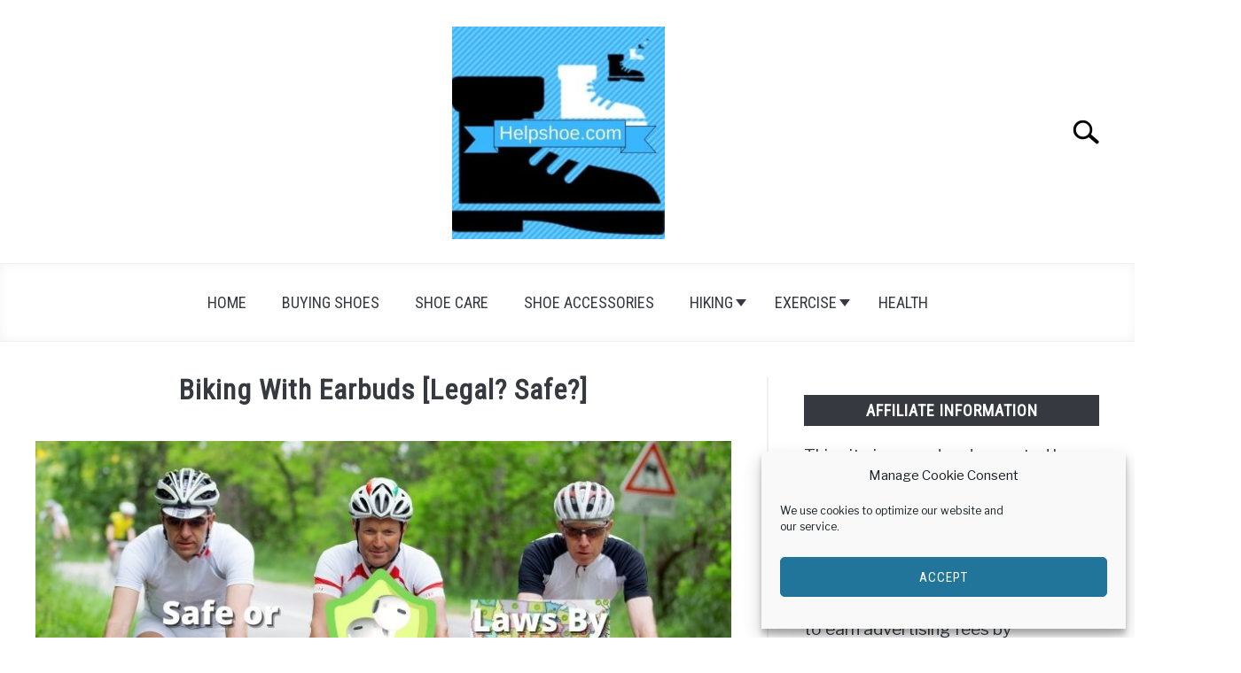

--- FILE ---
content_type: text/html; charset=UTF-8
request_url: https://helpshoe.com/biking-earbuds/
body_size: 28419
content:
<!doctype html>
<html lang="en-US">
<head>
	
	<!-- Global Site Tag (gtag.js) - Google Analytics -->
	<script type="text/plain" data-service="google-analytics" data-category="statistics" async data-cmplz-src="https://www.googletagmanager.com/gtag/js?id=G-ZS3VFPEQJH"></script>
	<script>
	  window.dataLayer = window.dataLayer || [];
	  function gtag(){dataLayer.push(arguments);}
	  gtag('js', new Date());

	  
	  	  gtag('config', 'G-ZS3VFPEQJH');
	  
	</script>

	
	<meta charset="UTF-8">
	<meta name="viewport" content="width=device-width, initial-scale=1">
		<link rel="shortcut icon" href="https://helpshoe.com/wp-content/uploads/2021/06/logo-2-1.jpg">
		<link rel="profile" href="https://gmpg.org/xfn/11">

	<title>Biking With Earbuds [Legal? Safe?] &#8211; Help Shoe</title>
<meta name='robots' content='max-image-preview:large' />
	<style>img:is([sizes="auto" i], [sizes^="auto," i]) { contain-intrinsic-size: 3000px 1500px }</style>
	<link rel='dns-prefetch' href='//scripts.mediavine.com' />
<link rel="alternate" type="application/rss+xml" title="Help Shoe &raquo; Feed" href="https://helpshoe.com/feed/" />
<link rel="alternate" type="application/rss+xml" title="Help Shoe &raquo; Comments Feed" href="https://helpshoe.com/comments/feed/" />
<script type="text/javascript">
/* <![CDATA[ */
window._wpemojiSettings = {"baseUrl":"https:\/\/s.w.org\/images\/core\/emoji\/15.1.0\/72x72\/","ext":".png","svgUrl":"https:\/\/s.w.org\/images\/core\/emoji\/15.1.0\/svg\/","svgExt":".svg","source":{"concatemoji":"https:\/\/helpshoe.com\/wp-includes\/js\/wp-emoji-release.min.js?ver=6.8.1"}};
/*! This file is auto-generated */
!function(i,n){var o,s,e;function c(e){try{var t={supportTests:e,timestamp:(new Date).valueOf()};sessionStorage.setItem(o,JSON.stringify(t))}catch(e){}}function p(e,t,n){e.clearRect(0,0,e.canvas.width,e.canvas.height),e.fillText(t,0,0);var t=new Uint32Array(e.getImageData(0,0,e.canvas.width,e.canvas.height).data),r=(e.clearRect(0,0,e.canvas.width,e.canvas.height),e.fillText(n,0,0),new Uint32Array(e.getImageData(0,0,e.canvas.width,e.canvas.height).data));return t.every(function(e,t){return e===r[t]})}function u(e,t,n){switch(t){case"flag":return n(e,"\ud83c\udff3\ufe0f\u200d\u26a7\ufe0f","\ud83c\udff3\ufe0f\u200b\u26a7\ufe0f")?!1:!n(e,"\ud83c\uddfa\ud83c\uddf3","\ud83c\uddfa\u200b\ud83c\uddf3")&&!n(e,"\ud83c\udff4\udb40\udc67\udb40\udc62\udb40\udc65\udb40\udc6e\udb40\udc67\udb40\udc7f","\ud83c\udff4\u200b\udb40\udc67\u200b\udb40\udc62\u200b\udb40\udc65\u200b\udb40\udc6e\u200b\udb40\udc67\u200b\udb40\udc7f");case"emoji":return!n(e,"\ud83d\udc26\u200d\ud83d\udd25","\ud83d\udc26\u200b\ud83d\udd25")}return!1}function f(e,t,n){var r="undefined"!=typeof WorkerGlobalScope&&self instanceof WorkerGlobalScope?new OffscreenCanvas(300,150):i.createElement("canvas"),a=r.getContext("2d",{willReadFrequently:!0}),o=(a.textBaseline="top",a.font="600 32px Arial",{});return e.forEach(function(e){o[e]=t(a,e,n)}),o}function t(e){var t=i.createElement("script");t.src=e,t.defer=!0,i.head.appendChild(t)}"undefined"!=typeof Promise&&(o="wpEmojiSettingsSupports",s=["flag","emoji"],n.supports={everything:!0,everythingExceptFlag:!0},e=new Promise(function(e){i.addEventListener("DOMContentLoaded",e,{once:!0})}),new Promise(function(t){var n=function(){try{var e=JSON.parse(sessionStorage.getItem(o));if("object"==typeof e&&"number"==typeof e.timestamp&&(new Date).valueOf()<e.timestamp+604800&&"object"==typeof e.supportTests)return e.supportTests}catch(e){}return null}();if(!n){if("undefined"!=typeof Worker&&"undefined"!=typeof OffscreenCanvas&&"undefined"!=typeof URL&&URL.createObjectURL&&"undefined"!=typeof Blob)try{var e="postMessage("+f.toString()+"("+[JSON.stringify(s),u.toString(),p.toString()].join(",")+"));",r=new Blob([e],{type:"text/javascript"}),a=new Worker(URL.createObjectURL(r),{name:"wpTestEmojiSupports"});return void(a.onmessage=function(e){c(n=e.data),a.terminate(),t(n)})}catch(e){}c(n=f(s,u,p))}t(n)}).then(function(e){for(var t in e)n.supports[t]=e[t],n.supports.everything=n.supports.everything&&n.supports[t],"flag"!==t&&(n.supports.everythingExceptFlag=n.supports.everythingExceptFlag&&n.supports[t]);n.supports.everythingExceptFlag=n.supports.everythingExceptFlag&&!n.supports.flag,n.DOMReady=!1,n.readyCallback=function(){n.DOMReady=!0}}).then(function(){return e}).then(function(){var e;n.supports.everything||(n.readyCallback(),(e=n.source||{}).concatemoji?t(e.concatemoji):e.wpemoji&&e.twemoji&&(t(e.twemoji),t(e.wpemoji)))}))}((window,document),window._wpemojiSettings);
/* ]]> */
</script>
<style id='wp-emoji-styles-inline-css' type='text/css'>

	img.wp-smiley, img.emoji {
		display: inline !important;
		border: none !important;
		box-shadow: none !important;
		height: 1em !important;
		width: 1em !important;
		margin: 0 0.07em !important;
		vertical-align: -0.1em !important;
		background: none !important;
		padding: 0 !important;
	}
</style>
<link rel='stylesheet' id='wp-block-library-css' href='https://helpshoe.com/wp-includes/css/dist/block-library/style.min.css?ver=6.8.1' type='text/css' media='all' />
<style id='classic-theme-styles-inline-css' type='text/css'>
/*! This file is auto-generated */
.wp-block-button__link{color:#fff;background-color:#32373c;border-radius:9999px;box-shadow:none;text-decoration:none;padding:calc(.667em + 2px) calc(1.333em + 2px);font-size:1.125em}.wp-block-file__button{background:#32373c;color:#fff;text-decoration:none}
</style>
<style id='global-styles-inline-css' type='text/css'>
:root{--wp--preset--aspect-ratio--square: 1;--wp--preset--aspect-ratio--4-3: 4/3;--wp--preset--aspect-ratio--3-4: 3/4;--wp--preset--aspect-ratio--3-2: 3/2;--wp--preset--aspect-ratio--2-3: 2/3;--wp--preset--aspect-ratio--16-9: 16/9;--wp--preset--aspect-ratio--9-16: 9/16;--wp--preset--color--black: #000000;--wp--preset--color--cyan-bluish-gray: #abb8c3;--wp--preset--color--white: #ffffff;--wp--preset--color--pale-pink: #f78da7;--wp--preset--color--vivid-red: #cf2e2e;--wp--preset--color--luminous-vivid-orange: #ff6900;--wp--preset--color--luminous-vivid-amber: #fcb900;--wp--preset--color--light-green-cyan: #7bdcb5;--wp--preset--color--vivid-green-cyan: #00d084;--wp--preset--color--pale-cyan-blue: #8ed1fc;--wp--preset--color--vivid-cyan-blue: #0693e3;--wp--preset--color--vivid-purple: #9b51e0;--wp--preset--gradient--vivid-cyan-blue-to-vivid-purple: linear-gradient(135deg,rgba(6,147,227,1) 0%,rgb(155,81,224) 100%);--wp--preset--gradient--light-green-cyan-to-vivid-green-cyan: linear-gradient(135deg,rgb(122,220,180) 0%,rgb(0,208,130) 100%);--wp--preset--gradient--luminous-vivid-amber-to-luminous-vivid-orange: linear-gradient(135deg,rgba(252,185,0,1) 0%,rgba(255,105,0,1) 100%);--wp--preset--gradient--luminous-vivid-orange-to-vivid-red: linear-gradient(135deg,rgba(255,105,0,1) 0%,rgb(207,46,46) 100%);--wp--preset--gradient--very-light-gray-to-cyan-bluish-gray: linear-gradient(135deg,rgb(238,238,238) 0%,rgb(169,184,195) 100%);--wp--preset--gradient--cool-to-warm-spectrum: linear-gradient(135deg,rgb(74,234,220) 0%,rgb(151,120,209) 20%,rgb(207,42,186) 40%,rgb(238,44,130) 60%,rgb(251,105,98) 80%,rgb(254,248,76) 100%);--wp--preset--gradient--blush-light-purple: linear-gradient(135deg,rgb(255,206,236) 0%,rgb(152,150,240) 100%);--wp--preset--gradient--blush-bordeaux: linear-gradient(135deg,rgb(254,205,165) 0%,rgb(254,45,45) 50%,rgb(107,0,62) 100%);--wp--preset--gradient--luminous-dusk: linear-gradient(135deg,rgb(255,203,112) 0%,rgb(199,81,192) 50%,rgb(65,88,208) 100%);--wp--preset--gradient--pale-ocean: linear-gradient(135deg,rgb(255,245,203) 0%,rgb(182,227,212) 50%,rgb(51,167,181) 100%);--wp--preset--gradient--electric-grass: linear-gradient(135deg,rgb(202,248,128) 0%,rgb(113,206,126) 100%);--wp--preset--gradient--midnight: linear-gradient(135deg,rgb(2,3,129) 0%,rgb(40,116,252) 100%);--wp--preset--font-size--small: 13px;--wp--preset--font-size--medium: 20px;--wp--preset--font-size--large: 36px;--wp--preset--font-size--x-large: 42px;--wp--preset--spacing--20: 0.44rem;--wp--preset--spacing--30: 0.67rem;--wp--preset--spacing--40: 1rem;--wp--preset--spacing--50: 1.5rem;--wp--preset--spacing--60: 2.25rem;--wp--preset--spacing--70: 3.38rem;--wp--preset--spacing--80: 5.06rem;--wp--preset--shadow--natural: 6px 6px 9px rgba(0, 0, 0, 0.2);--wp--preset--shadow--deep: 12px 12px 50px rgba(0, 0, 0, 0.4);--wp--preset--shadow--sharp: 6px 6px 0px rgba(0, 0, 0, 0.2);--wp--preset--shadow--outlined: 6px 6px 0px -3px rgba(255, 255, 255, 1), 6px 6px rgba(0, 0, 0, 1);--wp--preset--shadow--crisp: 6px 6px 0px rgba(0, 0, 0, 1);}:where(.is-layout-flex){gap: 0.5em;}:where(.is-layout-grid){gap: 0.5em;}body .is-layout-flex{display: flex;}.is-layout-flex{flex-wrap: wrap;align-items: center;}.is-layout-flex > :is(*, div){margin: 0;}body .is-layout-grid{display: grid;}.is-layout-grid > :is(*, div){margin: 0;}:where(.wp-block-columns.is-layout-flex){gap: 2em;}:where(.wp-block-columns.is-layout-grid){gap: 2em;}:where(.wp-block-post-template.is-layout-flex){gap: 1.25em;}:where(.wp-block-post-template.is-layout-grid){gap: 1.25em;}.has-black-color{color: var(--wp--preset--color--black) !important;}.has-cyan-bluish-gray-color{color: var(--wp--preset--color--cyan-bluish-gray) !important;}.has-white-color{color: var(--wp--preset--color--white) !important;}.has-pale-pink-color{color: var(--wp--preset--color--pale-pink) !important;}.has-vivid-red-color{color: var(--wp--preset--color--vivid-red) !important;}.has-luminous-vivid-orange-color{color: var(--wp--preset--color--luminous-vivid-orange) !important;}.has-luminous-vivid-amber-color{color: var(--wp--preset--color--luminous-vivid-amber) !important;}.has-light-green-cyan-color{color: var(--wp--preset--color--light-green-cyan) !important;}.has-vivid-green-cyan-color{color: var(--wp--preset--color--vivid-green-cyan) !important;}.has-pale-cyan-blue-color{color: var(--wp--preset--color--pale-cyan-blue) !important;}.has-vivid-cyan-blue-color{color: var(--wp--preset--color--vivid-cyan-blue) !important;}.has-vivid-purple-color{color: var(--wp--preset--color--vivid-purple) !important;}.has-black-background-color{background-color: var(--wp--preset--color--black) !important;}.has-cyan-bluish-gray-background-color{background-color: var(--wp--preset--color--cyan-bluish-gray) !important;}.has-white-background-color{background-color: var(--wp--preset--color--white) !important;}.has-pale-pink-background-color{background-color: var(--wp--preset--color--pale-pink) !important;}.has-vivid-red-background-color{background-color: var(--wp--preset--color--vivid-red) !important;}.has-luminous-vivid-orange-background-color{background-color: var(--wp--preset--color--luminous-vivid-orange) !important;}.has-luminous-vivid-amber-background-color{background-color: var(--wp--preset--color--luminous-vivid-amber) !important;}.has-light-green-cyan-background-color{background-color: var(--wp--preset--color--light-green-cyan) !important;}.has-vivid-green-cyan-background-color{background-color: var(--wp--preset--color--vivid-green-cyan) !important;}.has-pale-cyan-blue-background-color{background-color: var(--wp--preset--color--pale-cyan-blue) !important;}.has-vivid-cyan-blue-background-color{background-color: var(--wp--preset--color--vivid-cyan-blue) !important;}.has-vivid-purple-background-color{background-color: var(--wp--preset--color--vivid-purple) !important;}.has-black-border-color{border-color: var(--wp--preset--color--black) !important;}.has-cyan-bluish-gray-border-color{border-color: var(--wp--preset--color--cyan-bluish-gray) !important;}.has-white-border-color{border-color: var(--wp--preset--color--white) !important;}.has-pale-pink-border-color{border-color: var(--wp--preset--color--pale-pink) !important;}.has-vivid-red-border-color{border-color: var(--wp--preset--color--vivid-red) !important;}.has-luminous-vivid-orange-border-color{border-color: var(--wp--preset--color--luminous-vivid-orange) !important;}.has-luminous-vivid-amber-border-color{border-color: var(--wp--preset--color--luminous-vivid-amber) !important;}.has-light-green-cyan-border-color{border-color: var(--wp--preset--color--light-green-cyan) !important;}.has-vivid-green-cyan-border-color{border-color: var(--wp--preset--color--vivid-green-cyan) !important;}.has-pale-cyan-blue-border-color{border-color: var(--wp--preset--color--pale-cyan-blue) !important;}.has-vivid-cyan-blue-border-color{border-color: var(--wp--preset--color--vivid-cyan-blue) !important;}.has-vivid-purple-border-color{border-color: var(--wp--preset--color--vivid-purple) !important;}.has-vivid-cyan-blue-to-vivid-purple-gradient-background{background: var(--wp--preset--gradient--vivid-cyan-blue-to-vivid-purple) !important;}.has-light-green-cyan-to-vivid-green-cyan-gradient-background{background: var(--wp--preset--gradient--light-green-cyan-to-vivid-green-cyan) !important;}.has-luminous-vivid-amber-to-luminous-vivid-orange-gradient-background{background: var(--wp--preset--gradient--luminous-vivid-amber-to-luminous-vivid-orange) !important;}.has-luminous-vivid-orange-to-vivid-red-gradient-background{background: var(--wp--preset--gradient--luminous-vivid-orange-to-vivid-red) !important;}.has-very-light-gray-to-cyan-bluish-gray-gradient-background{background: var(--wp--preset--gradient--very-light-gray-to-cyan-bluish-gray) !important;}.has-cool-to-warm-spectrum-gradient-background{background: var(--wp--preset--gradient--cool-to-warm-spectrum) !important;}.has-blush-light-purple-gradient-background{background: var(--wp--preset--gradient--blush-light-purple) !important;}.has-blush-bordeaux-gradient-background{background: var(--wp--preset--gradient--blush-bordeaux) !important;}.has-luminous-dusk-gradient-background{background: var(--wp--preset--gradient--luminous-dusk) !important;}.has-pale-ocean-gradient-background{background: var(--wp--preset--gradient--pale-ocean) !important;}.has-electric-grass-gradient-background{background: var(--wp--preset--gradient--electric-grass) !important;}.has-midnight-gradient-background{background: var(--wp--preset--gradient--midnight) !important;}.has-small-font-size{font-size: var(--wp--preset--font-size--small) !important;}.has-medium-font-size{font-size: var(--wp--preset--font-size--medium) !important;}.has-large-font-size{font-size: var(--wp--preset--font-size--large) !important;}.has-x-large-font-size{font-size: var(--wp--preset--font-size--x-large) !important;}
:where(.wp-block-post-template.is-layout-flex){gap: 1.25em;}:where(.wp-block-post-template.is-layout-grid){gap: 1.25em;}
:where(.wp-block-columns.is-layout-flex){gap: 2em;}:where(.wp-block-columns.is-layout-grid){gap: 2em;}
:root :where(.wp-block-pullquote){font-size: 1.5em;line-height: 1.6;}
</style>
<link rel='stylesheet' id='lasso-live-css' href='https://helpshoe.com/wp-content/plugins/lasso/admin/assets/css/lasso-live.min.css?ver=1765200521' type='text/css' media='all' />
<link rel='stylesheet' id='lasso-table-frontend-css' href='https://helpshoe.com/wp-content/plugins/lasso/admin/assets/css/lasso-table-frontend.min.css?ver=1765200521' type='text/css' media='all' />
<link rel='stylesheet' id='cmplz-general-css' href='https://helpshoe.com/wp-content/plugins/complianz-gdpr/assets/css/cookieblocker.min.css?ver=1766021418' type='text/css' media='all' />
<link rel='stylesheet' id='defer-income-school-style-css' href='https://helpshoe.com/wp-content/themes/acabado/css/main.css?ver=1.4.0' type='text/css' media='all' />
<link rel='stylesheet' id='defer-style-min-width768-css' href='https://helpshoe.com/wp-content/themes/acabado/css/min-width768.css?ver=1.4.0' type='text/css' media='(min-width: 768px)' />
<link rel='stylesheet' id='defer-style-min-width960-css' href='https://helpshoe.com/wp-content/themes/acabado/css/min-width960.css?ver=1.4.0' type='text/css' media='(min-width: 960px)' />
<link rel='stylesheet' id='defer-style-min-width1200-css' href='https://helpshoe.com/wp-content/themes/acabado/css/min-width1200.css?ver=1.4.0' type='text/css' media='(min-width: 1200px)' />
<style id='custom-style-inline-css' type='text/css'>
.search-wrapper #search-icon{background:url("https://helpshoe.com/wp-content/themes/acabado/img/search-icon.png") center/cover no-repeat #fff;}.share-container .email-btn:before{background:url("https://helpshoe.com/wp-content/themes/acabado/img/envelope.svg") center/cover no-repeat;}.share-container .print-btn:before{background:url("https://helpshoe.com/wp-content/themes/acabado/img/print-icon.svg") center/cover no-repeat;}.externallinkimage{background-image:url("https://helpshoe.com/wp-content/themes/acabado/img/extlink.png")}
#toc_container {
    background: #f9f9f9 none repeat scroll 0 0;
    border: 1px solid #aaa;
    display: table;
    font-size: 95%;
    margin-bottom: 1em;
    padding: 20px;
    width: auto;
}

.toc_title {
    font-weight: 700;
    text-align: center;
}

#toc_container li, #toc_container ul, #toc_container ul li{
    list-style: outside none none !important;
}


.iframe {
    display: flex;
  align-items: center;
  justify-content: center;    
  
   }

.border {
  border: 2px solid rgba(0,152,231,0.5);
  padding: 10px;
  border-radius: 25px;
}


.border1 {
  border: 2px solid rgba(0,152,231,0.5);
  padding: 20px;
line-height: 2;
list-style-position: inside;
  border-radius: 25px;
}

.center{
 margin: auto;
}

@media only screen and (max-width: 399px) {

.site-header > .inner-wrap{

width: calc(100% - 40px) !important;

}

}

@media only screen and (max-width: 359px) {

.site-content{

padding-left: 9px !important;

padding-right: 9px !important;

}

}

p { 
font-size:19px; 
} 



</style>
<script type="text/javascript" async="async" fetchpriority="high" data-noptimize="1" data-cfasync="false" async defer src="https://scripts.mediavine.com/tags/help-shoe.js?ver=6.8.1" id="mv-script-wrapper-js"></script>
<link rel="https://api.w.org/" href="https://helpshoe.com/wp-json/" /><link rel="alternate" title="JSON" type="application/json" href="https://helpshoe.com/wp-json/wp/v2/posts/5970" /><link rel="EditURI" type="application/rsd+xml" title="RSD" href="https://helpshoe.com/xmlrpc.php?rsd" />
<meta name="generator" content="WordPress 6.8.1" />
<link rel="canonical" href="https://helpshoe.com/biking-earbuds/" />
<link rel='shortlink' href='https://helpshoe.com/?p=5970' />
<link rel="alternate" title="oEmbed (JSON)" type="application/json+oembed" href="https://helpshoe.com/wp-json/oembed/1.0/embed?url=https%3A%2F%2Fhelpshoe.com%2Fbiking-earbuds%2F" />
<link rel="alternate" title="oEmbed (XML)" type="text/xml+oembed" href="https://helpshoe.com/wp-json/oembed/1.0/embed?url=https%3A%2F%2Fhelpshoe.com%2Fbiking-earbuds%2F&#038;format=xml" />
<style type="text/css">
			:root{
				--lasso-main: #2986cc !important;
				--lasso-title: #2986cc !important;
				--lasso-button: #2986cc !important;
				--lasso-secondary-button: #2986cc !important;
				--lasso-button-text: white !important;
				--lasso-background: white !important;
				--lasso-pros: #93c47d !important;
				--lasso-cons: #e06470 !important;
			}
			
			
		</style>
			<script type="text/javascript">
				// Notice how this gets configured before we load Font Awesome
				let lassoFontAwesomeJS = "" == 1
				// console.log("lassoFontAwesomeJS", lassoFontAwesomeJS)
				window.FontAwesomeConfig = { autoReplaceSvg: lassoFontAwesomeJS }
			</script>
					<style>.cmplz-hidden {
					display: none !important;
				}</style><meta name="description" content="(Disclaimer - This article is not intended as safety advice. This article is for informational purposes only.)&nbsp;&nbsp; I love to listen to music in my&hellip;"><meta property="og:locale" content="en_US" />
<meta property="og:type" content="article" />
<meta property="og:title" content=" | Help Shoe" />
<meta property="og:description" content="(Disclaimer - This article is not intended as safety advice. This article is for informational purposes only.)&nbsp;&nbsp; I love to listen to music in my&hellip;" />
<meta property="og:url" content="https://helpshoe.com/biking-earbuds/" />
<meta property="og:site_name" content="Help Shoe" />
<meta property="og:image" content="https://helpshoe.com/wp-content/uploads/2020/11/Biking-With-Earbuds.jpg" />
<meta name="twitter:card" content="summary_large_image" />
<meta name="description" content="(Disclaimer - This article is not intended as safety advice. This article is for informational purposes only.)&nbsp;&nbsp; I love to listen to music in my&hellip;" />
<meta name="category" content="Biking" />
					<link rel="preconnect" href="https://fonts.gstatic.com">
 					<link rel="preload" href="https://fonts.googleapis.com/css2?family=Libre+Franklin:wght@400;800&family=Roboto+Condensed&display=swap" as="style" onload="this.onload=null;this.rel='stylesheet'">
				<link rel="icon" href="https://helpshoe.com/wp-content/uploads/2018/11/cropped-Untitled-design-1-2-32x32.png" sizes="32x32" />
<link rel="icon" href="https://helpshoe.com/wp-content/uploads/2018/11/cropped-Untitled-design-1-2-192x192.png" sizes="192x192" />
<link rel="apple-touch-icon" href="https://helpshoe.com/wp-content/uploads/2018/11/cropped-Untitled-design-1-2-180x180.png" />
<meta name="msapplication-TileImage" content="https://helpshoe.com/wp-content/uploads/2018/11/cropped-Untitled-design-1-2-270x270.png" />

</head>


<body data-cmplz=1 class="wp-singular post-template-default single single-post postid-5970 single-format-standard wp-theme-acabado lasso-v347">
<div id="page" class="site">
	<a class="skip-link screen-reader-text" href="#content">Skip to content</a>

	
	<header id="masthead" class="site-header desktop-toggle">
		<div class="inner-wrap">
			<div class="hamburger-wrapper desktop">
				<button class="hamburger hamburger--squeeze menu-toggle" type="button" aria-label="Menu" aria-controls="primary-menu" aria-expanded="false">
					<span class="hamburger-box">
						<span class="hamburger-inner"></span>
					</span>
					<span class="label">MENU</span>
				</button>
			</div>
			<div class="site-branding">
								<a href="https://helpshoe.com/" class="custom-logo-link" rel="home" itemprop="url"><img width="300" height="300" src="https://helpshoe.com/wp-content/uploads/2021/06/logo-480-300x300.jpg" class="attachment-medium size-medium" alt="logo 1" decoding="async" fetchpriority="high" srcset="https://helpshoe.com/wp-content/uploads/2021/06/logo-480-300x300.jpg 300w, https://helpshoe.com/wp-content/uploads/2021/06/logo-480-150x150.jpg 150w, https://helpshoe.com/wp-content/uploads/2021/06/logo-480.jpg 480w" sizes="(max-width: 300px) 100vw, 300px" /></a>
									<!-- <h1 class="site-title"><a tabindex="-1" href="" rel="home"></a></h1> -->
										<!-- <p class="site-title"><a tabindex="-1" href="" rel="home"></a></p> -->
								</div><!-- .site-branding -->
			<div class="search-wrapper">
				<a href="#open" id="search-icon" style="background: url(https://helpshoe.com/wp-content/themes/acabado/img/search-icon.png) center/cover no-repeat #fff;"><span class="sr-only">Search</span></a>
				<div class="search-form-wrapper">
	<form role="search" method="get" class="search-form" action="https://helpshoe.com/">
		<style>
		.search-wrapper.search-active .search-field {
			width: 200px;
			display: inline-block;
			vertical-align: top;
		}
		.search-wrapper button[type="submit"] {
			display: inline-block;
			vertical-align: top;
			top: -35px;
			position: relative;
			background-color: transparent;
			height: 30px;
			width: 30px;
			padding: 0;
			margin: 0;
			background-image: url("https://helpshoe.com/wp-content/themes/acabado/img/search-icon.png");
			background-position: center;
			background-repeat: no-repeat;
			background-size: contain;
		}
		.search-wrapper.search-active button[type="submit"] {
			display: inline-block !important;
		}
		</style>
		<label for="s">
			<span class="screen-reader-text">Search for:</span>
		</label>
		<input type="search" id="search-field" class="search-field" placeholder="Search &hellip;" value="" name="s" />
		<button type="submit" class="search-submit" style="display:none;"><span class="screen-reader-text"></span></button>
	</form>
</div>			</div>
		</div>

		<nav id="site-navigation" class="main-navigation">
			<!-- <button class="menu-toggle" aria-controls="primary-menu" aria-expanded="false"></button> -->
			<div class="menu-main-container"><ul id="primary-menu" class="inner-wrap"><li id="menu-item-707" class="menu-item menu-item-type-custom menu-item-object-custom menu-item-home menu-item-707"><a href="http://helpshoe.com">Home</a></li>
<li id="menu-item-12749" class="menu-item menu-item-type-taxonomy menu-item-object-category menu-item-12749"><a href="https://helpshoe.com/category/shopping/">Buying Shoes</a></li>
<li id="menu-item-12750" class="menu-item menu-item-type-taxonomy menu-item-object-category menu-item-12750"><a href="https://helpshoe.com/category/shoe-care/">Shoe Care</a></li>
<li id="menu-item-12758" class="menu-item menu-item-type-taxonomy menu-item-object-category menu-item-12758"><a href="https://helpshoe.com/category/accessories/">Shoe Accessories</a></li>
<li id="menu-item-12754" class="menu-item menu-item-type-taxonomy menu-item-object-category menu-item-has-children menu-item-12754"><a href="https://helpshoe.com/category/hiking/">Hiking</a>
<button type='button' class='toggle-submenu'><span class='sr-only'>Submenu Toggle</span>
            </button><ul class='submenu'>
	<li id="menu-item-12755" class="menu-item menu-item-type-taxonomy menu-item-object-category menu-item-12755"><a href="https://helpshoe.com/category/camping/">Camping</a></li>
	<li id="menu-item-12756" class="menu-item menu-item-type-taxonomy menu-item-object-category menu-item-12756"><a href="https://helpshoe.com/category/trails/">Trails</a></li>
</ul>
</li>
<li id="menu-item-12751" class="menu-item menu-item-type-taxonomy menu-item-object-category menu-item-has-children menu-item-12751"><a href="https://helpshoe.com/category/exercise/">Exercise</a>
<button type='button' class='toggle-submenu'><span class='sr-only'>Submenu Toggle</span>
            </button><ul class='submenu'>
	<li id="menu-item-12753" class="menu-item menu-item-type-taxonomy menu-item-object-category menu-item-12753"><a href="https://helpshoe.com/category/walking/">Walking</a></li>
	<li id="menu-item-12761" class="menu-item menu-item-type-taxonomy menu-item-object-category current-post-ancestor current-menu-parent current-post-parent menu-item-12761"><a href="https://helpshoe.com/category/biking/">Biking</a></li>
	<li id="menu-item-12752" class="menu-item menu-item-type-taxonomy menu-item-object-category menu-item-12752"><a href="https://helpshoe.com/category/running/">Running</a></li>
	<li id="menu-item-12760" class="menu-item menu-item-type-taxonomy menu-item-object-category menu-item-12760"><a href="https://helpshoe.com/category/water-activities/">Water Activities</a></li>
</ul>
</li>
<li id="menu-item-12757" class="menu-item menu-item-type-taxonomy menu-item-object-category menu-item-12757"><a href="https://helpshoe.com/category/health/">Health</a></li>
</ul></div>		</nav><!-- #site-navigation -->
	</header><!-- #masthead -->

	<div id="content" class="site-content">
		
	<div id="primary" class="content-area ">
		<main id="main" class="site-main">

		
<article id="post-5970" class="post-5970 post type-post status-publish format-standard has-post-thumbnail hentry category-biking mv-content-wrapper">
	<header class="entry-header">
		<h1 class="entry-title">Biking With Earbuds [Legal? Safe?]</h1>
			<div class="entry-meta sr-only">
				<meta itemprop="datePublished" content="2020-11-27" /><span class="byline"> Written by <span class="author vcard"><a class="url fn n" href="https://helpshoe.com/author/admin/">CHRIS TOOLEY</a></span> </span><meta itemprop="author" content="CHRIS TOOLEY" /><link id="page-url" itemprop="mainEntityOfPage" href="https://helpshoe.com/biking-earbuds/" /><span class="term-list"> in <a href="https://helpshoe.com/category/biking/" rel="category tag">Biking</a></span>			</div><!-- .entry-meta -->
      
      <br/>
	  	</header><!-- .entry-header -->

	
			<div class="post-thumbnail" itemprop="image" itemscope itemtype="http://schema.org/ImageObject">
				<img width="800" height="600" src="https://helpshoe.com/wp-content/uploads/2020/11/Biking-With-Earbuds.jpg" class="attachment-post-thumbnail size-post-thumbnail wp-post-image" alt="Biking With Earbuds" decoding="async" srcset="https://helpshoe.com/wp-content/uploads/2020/11/Biking-With-Earbuds.jpg 800w, https://helpshoe.com/wp-content/uploads/2020/11/Biking-With-Earbuds-300x225.jpg 300w, https://helpshoe.com/wp-content/uploads/2020/11/Biking-With-Earbuds-768x576.jpg 768w" sizes="(max-width: 800px) 100vw, 800px" />			</div><!-- .post-thumbnail -->

		
	<div class="entry-content" itemProp="articleBody">
		<p>(Disclaimer – This article is not intended as safety advice. This article is for informational purposes only.)&nbsp;&nbsp;</p>



<p>I love to listen to music in my car or on a run, but I have only ridden my bike with earphones a couple of times. It seems like a good idea until you can hear the cars around you, and you almost get into an accident. </p>



<p><strong>Biking with earbuds is less safe than biking without them. Earphones can distract you and limit your ability to hear what’s going on around you. How and where your bike will determine how safe they are to use.</strong> &nbsp;</p>



<p>In this article, we’ll talk about the various biking situations you might find yourself in and what you can do to limit the danger you may face as a cyclist. We’ll discuss how safe earbuds are in these situations. </p>



<hr class="wp-block-separator has-css-opacity is-style-wide">


<div class="lwptoc lwptoc-light lwptoc-notInherit" data-smooth-scroll="1" data-smooth-scroll-offset="24"><div class="lwptoc_i">    <div class="lwptoc_header" style="font-size:120%;">
        <b class="lwptoc_title">Table of Contents</b>                    <span class="lwptoc_toggle">
                <a href="#" class="lwptoc_toggle_label" data-label="hide">show</a>            </span>
            </div>
<div class="lwptoc_items" style="display:none;font-size:100%;">
    <div class="lwptoc_itemWrap"><div class="lwptoc_item">    <a href="#Cyclist_Safety">
                <span class="lwptoc_item_label">Cyclist Safety</span>
    </a>
    </div><div class="lwptoc_item">    <a href="#Consider_Cycling_With_Earbud_When_Not_To">
                <span class="lwptoc_item_label">Consider Cycling With Earbud &amp; When Not To</span>
    </a>
    </div><div class="lwptoc_item">    <a href="#Compare_When_To_Wear_Earbuds_or_Not">
                <span class="lwptoc_item_label">Compare When To Wear Earbuds or Not</span>
    </a>
    </div><div class="lwptoc_item">    <a href="#Is_Wearing_Earbuds_Legal_When_Cycling">
                <span class="lwptoc_item_label">Is Wearing Earbuds Legal When Cycling?</span>
    </a>
    </div><div class="lwptoc_item">    <a href="#Conclusion">
                <span class="lwptoc_item_label">Conclusion</span>
    </a>
    </div></div></div>
</div></div>


<hr class="wp-block-separator has-css-opacity is-style-wide">



<h2 class="wp-block-heading" id="t-1606345752625"><span id="Cyclist_Safety"><strong>Cyclist Safety</strong></span></h2>


<div class="wp-block-image is-style-default">
<figure class="aligncenter"><img decoding="async" src="https://helpshoe.com/wp-content/uploads/2020/11/cyclist-safety.jpg" alt="cyclist safety" title="cyclist safety"></figure></div>


<p><strong>Beginner</strong></p>



<p>If you’re new to cycling, it may seem like a good idea to go for a ride and listen to your favorite music. While that may seem safe, new cyclists need to get used to cycling in different areas <strong>without their earbuds </strong>first.</p>



<p>They need to get used to car traffic and learn how to navigate safely through intersections, lane transitions, hand signals, and how to ride in traffic and the bike lane. I would suggest new riders <strong>spend a couple of months riding regularly</strong> before they consider using earbuds while riding. </p>



<p>Expert riders can still get into accidents with cars because drivers aren’t always aware of cyclists on the road. That’s why new riders need to get used to car traffic behavior and how to safely navigate many situations that can occur while riding their bike. &nbsp; &nbsp;</p>



<figure class="wp-block-embed aligncenter is-type-video is-provider-youtube wp-block-embed-youtube wp-embed-aspect-16-9 wp-has-aspect-ratio"><div class="wp-block-embed__wrapper">
<iframe title="Basics Of City Cycling | Safety and Confidence" width="640" height="360" src="https://www.youtube.com/embed/mUoLhEVLASo?feature=oembed" frameborder="0" allow="accelerometer; autoplay; clipboard-write; encrypted-media; gyroscope; picture-in-picture; web-share" referrerpolicy="strict-origin-when-cross-origin" allowfullscreen></iframe>
</div></figure>



<hr class="wp-block-separator has-text-color has-black-color has-css-opacity has-black-background-color has-background is-style-wide">



<p><strong>Experienced</strong></p>



<p>Those who have been riding for a while with car traffic can <strong>predict better</strong> what situations are safer and less safe. They know how important it is to be aware of their surroundings and how unexpected car behavior should be their focus when riding on the street.&nbsp;</p>



<p>Experienced cyclists can navigate traffic fairly well and some do<strong>&nbsp;wear earbuds</strong> on their ride. Yet, they don’t let the music overpower their ability to hear and sense what is going on around them. They know they need all their senses to be alert to the dangers of the cars and road obstacles around them.</p>



<p>One way to stay safe while riding and wearing earbuds is to only<strong> use one earbud</strong>. Keep the music to a less distracting level and you’ll still be able to hear what’s going on around you. The following video gives you some more good examples of riding on the street and how to stay safe. &nbsp;</p>



<figure class="wp-block-embed aligncenter is-type-video is-provider-youtube wp-block-embed-youtube wp-embed-aspect-16-9 wp-has-aspect-ratio"><div class="wp-block-embed__wrapper">
<iframe loading="lazy" title="Urban Bicycling Basics: Rules of the Road | SF Bicycle Coalition" width="640" height="360" src="https://www.youtube.com/embed/cmz73jS1AOc?feature=oembed" frameborder="0" allow="accelerometer; autoplay; clipboard-write; encrypted-media; gyroscope; picture-in-picture; web-share" referrerpolicy="strict-origin-when-cross-origin" allowfullscreen></iframe>
</div></figure>



<p>If we can make ourselves visible to car traffic and follow the rules of the road, we are likely to avoid a lot of the accidents that can occur for many cyclists. Many cyclists want to take risks, but nearly get in an accident or end up hitting a car.&nbsp;</p>



<p>It takes years of <strong>practice to become an expert</strong> at handling difficult traffic situations, so for the average rider, it is important to only wear earbuds in the safest situations. On the road, our first goal should be safety.</p>



<hr class="wp-block-separator has-text-color has-black-color has-css-opacity has-black-background-color has-background is-style-wide">



<h2 class="wp-block-heading" id="t-1606345752626"><span id="Consider_Cycling_With_Earbud_When_Not_To"><strong>Consider Cycling With Earbud &amp; When Not To</strong></span></h2>


<div class="wp-block-image is-style-default">
<figure class="aligncenter"><img decoding="async" src="https://helpshoe.com/wp-content/uploads/2020/11/Earbuds-or-Not-when-cycling.jpg" alt="Earbuds or Not when cycling" title="Earbuds or Not when cycling"></figure></div>


<p>Let’s begin this section with what we know about biking statistics and how that might help us know when to ride with earbuds or not.</p>



<p>One reason cyclists want to listen to music is that they are on a long bike ride. Riding on roads with few cars may seem to some to be safe to ride on with earbuds. According to the <a style="outline: none;" href="https://www.iihs.org/topics/fatality-statistics/detail/bicyclists" target="_blank" rel="noopener" data-lasso-id="1625">iihs.org</a>, cyclists who rode on minor roads and rural areas were less likely to be in a fatal accident. </p>



<p>Female riders were much less likely to get into fatal accidents as well as those who wear helmets. In addition, the time of day that cyclists were safest was midnight to 6 am and 9 am-noon. (<a style="outline: none;" href="https://www.iihs.org/topics/fatality-statistics/detail/bicyclists" target="_blank" rel="noopener" data-lasso-id="1626">iihs.org</a>)</p>



<p>“Studies conducted by Brunel University also implied that users were up to 10 percent less responsive to potential risks.” (<a style="outline: none;" href="https://www.cyclingweekly.com/news/latest-news/should-you-cycle-with-earphones-in-297887" target="_blank" rel="noopener" data-lasso-id="1627">cyclingweekly.com</a>)</p>



<p>This information helps us recognize some patterns about riding safely. Namely, that the place and time we ride can influence our safety.</p>



<hr class="wp-block-separator has-text-color has-black-color has-css-opacity has-black-background-color has-background is-style-wide">



<p>Wearing earbuds on a paved path made for cyclists, such as a path along the beach, is a great example of where to use your earbuds. Riding on a mountain trail is also likely a good place to listen to some music. &nbsp;</p>



<p>On roads shared with car and motorcycle traffic, we need to weigh our options carefully. Accidents can happen in the best of conditions, so choosing wisely how to use your earbuds is vital to your safety.</p>



<div class="wp-block-columns is-layout-flex wp-container-core-columns-is-layout-9d6595d7 wp-block-columns-is-layout-flex">
<div class="wp-block-column border is-layout-flow wp-block-column-is-layout-flow">
<p><strong>What’s Worked For Me</strong></p>


<div class="wp-block-image is-style-default">
<figure class="aligncenter"><img decoding="async" src="https://helpshoe.com/wp-content/uploads/2020/11/IMG_20200714_103529610_HDR-1.jpg" alt=" portrait mammoth" title=" portrait mammoth"></figure></div>


<p>In my experience, it is a more enjoyable experience to wear <strong>both earbuds</strong> while riding but I found it fairly difficult to hear the sound around me.&nbsp;</p>



<p>I have tried using <strong>one earbud</strong> when cycling to help maintain a level of alertness to my surroundings and to hear the sounds around me so I could remain safe.</p>



<p>I found that I ended up not really enjoying using one earbud as much as if I had both earbuds. I decided it was better to <strong>not wear any earbuds</strong> and enjoyed my ride just about as much as if I were listening to music. </p>



<p>If I’m on a<strong> rural road</strong>, it can be enjoyable to be mostly alone and enjoy the scenery as I ride and explore new places. Riding without the worry of heavy car traffic makes the ride a joy to experience. I don’t need to listen to music to have an enjoyable time.&nbsp;</p>



<p><strong>In the city</strong>, I need to keep much more alert to my surroundings. I can’t wear earbuds without the possibility of getting into an accident fairly easily. Music might be nice to have on a city bike trip, but the distraction isn’t worth it to me. &nbsp; &nbsp; &nbsp; &nbsp;</p>
</div>
</div>



<hr class="wp-block-separator has-text-color has-black-color has-css-opacity has-black-background-color has-background is-style-wide">



<h2 class="wp-block-heading" id="t-1606516680077"><span id="Compare_When_To_Wear_Earbuds_or_Not"><strong>Compare When To Wear Earbuds or Not</strong></span></h2>



<div class="wp-block-columns border is-layout-flex wp-container-core-columns-is-layout-9d6595d7 wp-block-columns-is-layout-flex">
<div class="wp-block-column is-layout-flow wp-block-column-is-layout-flow"><div class="wp-block-image is-style-default">
<figure class="aligncenter"><img decoding="async" src="https://helpshoe.com/wp-content/uploads/2020/11/USE-EARBUDS-OR-NOT-1.jpg" alt="USE EARBUDS OR NOT" title="USE EARBUDS OR NOT"></figure></div>


<p>Of all the traffic on the road, cyclists tend to be more aware of their surroundings and of the dangers that may occur. They tend to hear and see what traffic is doing, although being aware of the traffic behind them isn’t easy for many cyclists.</p>



<p>Even though they are careful, about <a style="outline: none;" href="https://helpshoe.com/running-vs-cycling-comparion-charts/" target="_blank" rel="noopener" data-lasso-id="1628">2.1% of all accidents </a>involve cyclists in the U.S. So wearing earbuds is likely to increase our chance of getting into one of those accidents. So when should we wear earbuds?</p>



<div class="wp-block-columns is-layout-flex wp-container-core-columns-is-layout-9d6595d7 wp-block-columns-is-layout-flex">
<div class="wp-block-column is-layout-flow wp-block-column-is-layout-flow">
<p class="has-text-align-center"><strong>When to Consider Wearing Earbuds</strong></p>



<ul class="wp-block-list" id="block-fd535589-b860-4cfa-a819-d9fc0548804a">
<li>On off-road mountain bike trails.</li>



<li>On paths for pedestrian and bike traffic only.</li>



<li>When you can wear one or both earbuds and still clearly hear all the traffic sounds around you.</li>



<li>When you can travel on roads with no car traffic.&nbsp;</li>



<li>When the music can enhance your ability to deal with “dangerous environments.”(<a rel="noopener" href="https://www.cyclingweekly.com/news/latest-news/should-you-cycle-with-earphones-in-297887" target="_blank" data-lasso-id="1629">cyclingweekly.com</a>)</li>



<li>During times of low traffic, 9 am-noon. Less chance of fatal injury at this time.</li>
</ul>
</div>



<div class="wp-block-column is-layout-flow wp-block-column-is-layout-flow">
<p class="has-text-align-center"><strong>When NOT to Wear Earbuds</strong></p>



<ul class="wp-block-list" id="block-11fbbd21-f387-43ed-aa41-e8a19db204eb">
<li>On roads with regular car traffic.</li>



<li>When earbuds interfere with the hearing of traffic sounds.&nbsp;&nbsp;</li>



<li>When you listen to music and are distracted or zoned out.</li>



<li>When you are over 20 years old and male because you are at greater risk of a fatal injury.</li>



<li>When your <a rel="noopener" href="https://helpshoe.com/earbuds-falling-out/" target="_blank" data-lasso-id="1630">earbud keeps falling out </a>or the wires are distracting you while you ride.&nbsp;</li>



<li>When your other senses are impaired, such as low visibility (fog or nighttime) or it’s very cold (fingers are getting numb). </li>
</ul>
</div>
</div>
</div>
</div>



<hr class="wp-block-separator has-text-color has-black-color has-css-opacity has-black-background-color has-background is-style-wide">



<h2 class="wp-block-heading" id="t-1606516680078"><span id="Is_Wearing_Earbuds_Legal_When_Cycling"><strong>Is Wearing Earbuds Legal When Cycling?</strong></span></h2>


<div class="wp-block-image is-style-default">
<figure class="aligncenter"><img decoding="async" src="https://helpshoe.com/wp-content/uploads/2020/11/Earbuds-Legal_.jpg" alt="Earbuds Legal" title="Earbuds Legal"></figure></div>


<p>In most states, it is legal to wear earbuds while biking, but in some states, you can only wear one earbud. Other states prohibit the use of earphones and headphones for drivers and bicyclists.</p>



<p>It is important to note that<strong> distracted driving and distracted biking</strong> are usually considered very similar under the law. If you cause an accident because you were distracted on your bike, it may be the same as causing an accident in your car.&nbsp;</p>



<p>You might be at fault even when a car hits you if you have earbuds on. Wearing earbuds implies you’re are listening to music and that they may be distracting you.  </p>



<p>Some states consider a <strong>bicycle the same as any other motorized vehicle</strong> on the road. So, if car drivers can wear earphones while driving, then bikes can too. If they can’t wear earphones while driving, you can’t wear earphones while on your bike.&nbsp;</p>



<p>If you are caught wearing earbuds and it is against the law, you may get a ticket and need to pay a fine. If you are in an accident, “you may be found to be liable for negligence even if the other person was also negligent.” (<a style="outline: none;" href="https://www.bicyclelaw.com/road-rights-listen-up/" target="_blank" rel="noopener" data-lasso-id="1631">bicyclelaw.com</a>)</p>



<hr class="wp-block-separator has-text-color has-black-color has-css-opacity has-black-background-color has-background is-style-default">



<p>This map shows the laws for each state regarding the use of earbuds while using your bike. I included the laws for cars as well to help clarify what the <strong>differences</strong> are and which state applies the law to <strong>both bikers and motor vehicles</strong>.&nbsp;</p>



<p>When it comes to the law, wearing earbuds may be left up to <strong>a judge to decide</strong> whether it violated the law, even if the state has no specific laws prohibiting their use. If I was found distracted by having earbuds then I would likely have a judgment ruling against me if I had an accident.  </p>



<p>(<strong>Some of the choices I made when making this map were my own interpretations based on articles I read. Such as where I read that in Georgia, drivers can’t use earphones if they impair hearing (drivinglaws.aaa.com) and that bicycles are considered the same as cars under the law. (<a style="outline: none;" href="https://georgiabikes.org/resources/georgia-bike-laws/" target="_blank" rel="noopener" data-lasso-id="1632">georgiabikes.org</a>) So in Georgia, I decided to mark that using earbuds in both cars or bikes is not legal.</strong>) </p>


<div class="wp-block-image is-style-default">
<figure class="aligncenter"><img decoding="async" src="https://helpshoe.com/wp-content/uploads/2020/11/Earbud-State-Law-1.jpg" alt="Earbud State Law" title="Earbud State Law"></figure></div>


<p>The advice I would follow when considering riding a bike with headphones is, not to do it if it is unsafe at all. I would avoid using headphones or earbuds in the city and avoid using them if the law says I can’t.&nbsp;</p>



<p><strong>For children</strong>, I would suggest not wearing earbuds until they are adults. Children can be more distracted. less coordinated, and less experienced while riding on the road. They need the guidance of adults to help them make the most responsible decisions while using their bikes. &nbsp;</p>



<hr class="wp-block-separator has-text-color has-black-color has-css-opacity has-black-background-color has-background is-style-wide">



<h2 class="wp-block-heading" id="t-1606516680079"><span id="Conclusion"><strong>Conclusion</strong></span></h2>



<p>Biking with earbuds is sometimes safe, and other times not very safe. If we consider the time and place of our bike ride, we can better make safe decisions about when to use earbuds or not.</p>



<p>Becoming an experienced rider before we wear earbuds helps us better navigate roads and traffic situations. Later we can use earbuds if the situation is safe and if it is legal in our state. This will help us stay safer as we ride on many different types of roads and traffic conditions. </p>



<p>Thanks for visiting <a style="outline: none;" href="https://helpshoe.com/" target="_blank" rel="noopener" data-lasso-id="1633">Helpshoe.com</a> &nbsp;&nbsp;</p>



<h4 class="wp-block-heading"><strong>References</strong></h4>



<p> (Updated: Possible unsecured site – BEWARE)</p>



<p><a href="https://www.bicyclelaw.com/road-rights-listen-up/" target="_blank" rel="noopener" data-lasso-id="1634">https://www.bicyclelaw.com/road-rights-listen-up/</a></p>



<p><a href="https://www.cyclingweekly.com/news/latest-news/should-you-cycle-with-earphones-in-297887" target="_blank" rel="noopener" data-lasso-id="1635">https://www.cyclingweekly.com/news/latest-news/should-you-cycle-with-earphones-in-297887</a></p>



<p><a href="https://georgiabikes.org/resources/georgia-bike-laws/" target="_blank" rel="noopener" data-lasso-id="1636">https://georgiabikes.org/resources/georgia-bike-laws/</a></p>	</div><!-- .entry-content -->

	<footer class="entry-footer">
			</footer><!-- .entry-footer -->

</article><!-- #post-5970 -->

<script type="application/ld+json">
    {"@context":"http:\/\/schema.org\/","@type":"BlogPosting","name":"Biking With Earbuds [Legal? Safe?]","url":"https:\/\/helpshoe.com\/biking-earbuds\/","articleBody":"(Disclaimer - This article is not intended as safety advice. This article is for informational purposes only.)&nbsp;&nbsp;\n\n\n\nI love to listen to music in my car or on a run, but I have only ridden my bike with earphones a couple of times. It seems like a good idea until you can hear the cars around you, and you almost get into an accident.\u00a0\n\n\n\nBiking with earbuds is less safe than biking without them. Earphones can distract you and limit your ability to hear what's going on around you. How and where your bike will determine how safe they are to use. &nbsp;\n\n\n\nIn this article, we'll talk about the various biking situations you might find yourself in and what you can do to limit the danger you may face as a cyclist. We'll discuss how safe earbuds are in these situations.\u00a0\n\n\n\n\n\n\n\n\n\n\n\n\n\nCyclist Safety\n\n\n\n\n\n\n\nBeginner\n\n\n\nIf you're new to cycling, it may seem like a good idea to go for a ride and listen to your favorite music. While that may seem safe, new cyclists need to get used to cycling in different areas without their earbuds first.\n\n\n\nThey need to get used to car traffic and learn how to navigate safely through intersections, lane transitions, hand signals, and how to ride in traffic and the bike lane. I would suggest new riders spend a couple of months riding regularly before they consider using earbuds while riding.\u00a0\n\n\n\nExpert riders can still get into accidents with cars because drivers aren't always aware of cyclists on the road. That's why new riders need to get used to car traffic behavior and how to safely navigate many situations that can occur while riding their bike. &nbsp; &nbsp;\n\n\n\n\nhttps:\/\/youtu.be\/mUoLhEVLASo\n\n\n\n\n\n\n\n\nExperienced\n\n\n\nThose who have been riding for a while with car traffic can predict better what situations are safer and less safe. They know how important it is to be aware of their surroundings and how unexpected car behavior should be their focus when riding on the street.&nbsp;\n\n\n\nExperienced cyclists can navigate traffic fairly well and some do&nbsp;wear earbuds on their ride. Yet, they don't let the music overpower their ability to hear and sense what is going on around them. They know they need all their senses to be alert to the dangers of the cars and road obstacles around them.\n\n\n\nOne way to stay safe while riding and wearing earbuds is to only use one earbud. Keep the music to a less distracting level and you'll still be able to hear what's going on around you. The following video gives you some more good examples of riding on the street and how to stay safe. &nbsp;\n\n\n\n\nhttps:\/\/youtu.be\/cmz73jS1AOc\n\n\n\n\nIf we can make ourselves visible to car traffic and follow the rules of the road, we are likely to avoid a lot of the accidents that can occur for many cyclists. Many cyclists want to take risks, but nearly get in an accident or end up hitting a car.&nbsp;\n\n\n\nIt takes years of practice to become an expert at handling difficult traffic situations, so for the average rider, it is important to only wear earbuds in the safest situations. On the road, our first goal should be safety.\n\n\n\n\n\n\n\nConsider Cycling With Earbud &amp; When Not To\n\n\n\n\n\n\n\nLet's begin this section with what we know about biking statistics and how that might help us know when to ride with earbuds or not.\n\n\n\nOne reason cyclists want to listen to music is that they are on a long bike ride. Riding on roads with few cars may seem to some to be safe to ride on with earbuds. According to the iihs.org, cyclists who rode on minor roads and rural areas were less likely to be in a fatal accident.\u00a0\n\n\n\nFemale riders were much less likely to get into fatal accidents as well as those who wear helmets. In addition, the time of day that cyclists were safest was midnight to 6 am and 9 am-noon. (iihs.org)\n\n\n\n\"Studies conducted by Brunel University also implied that users were up to 10 percent less responsive to potential risks.\" (cyclingweekly.com)\n\n\n\nThis information helps us recognize some patterns about riding safely. Namely, that the place and time we ride can influence our safety.\n\n\n\n\n\n\n\nWearing earbuds on a paved path made for cyclists, such as a path along the beach, is a great example of where to use your earbuds. Riding on a mountain trail is also likely a good place to listen to some music. &nbsp;\n\n\n\nOn roads shared with car and motorcycle traffic, we need to weigh our options carefully. Accidents can happen in the best of conditions, so choosing wisely how to use your earbuds is vital to your safety.\n\n\n\n\n\nWhat's Worked For Me\n\n\n\n\n\n\n\nIn my experience, it is a more enjoyable experience to wear both earbuds while riding but I found it fairly difficult to hear the sound around me.&nbsp;\n\n\n\nI have tried using one earbud when cycling to help maintain a level of alertness to my surroundings and to hear the sounds around me so I could remain safe.\n\n\n\nI found that I ended up not really enjoying using one earbud as much as if I had both earbuds. I decided it was better to not wear any earbuds and enjoyed my ride just about as much as if I were listening to music.\u00a0\n\n\n\nIf I'm on a rural road, it can be enjoyable to be mostly alone and enjoy the scenery as I ride and explore new places. Riding without the worry of heavy car traffic makes the ride a joy to experience. I don't need to listen to music to have an enjoyable time.&nbsp;\n\n\n\nIn the city, I need to keep much more alert to my surroundings. I can't wear earbuds without the possibility of getting into an accident fairly easily. Music might be nice to have on a city bike trip, but the distraction isn't worth it to me. &nbsp; &nbsp; &nbsp; &nbsp;\n\n\n\n\n\n\n\n\n\nCompare When To Wear Earbuds or Not\n\n\n\n\n\n\n\n\n\nOf all the traffic on the road, cyclists tend to be more aware of their surroundings and of the dangers that may occur. They tend to hear and see what traffic is doing, although being aware of the traffic behind them isn't easy for many cyclists.\n\n\n\nEven though they are careful, about 2.1% of all accidents involve cyclists in the U.S. So wearing earbuds is likely to increase our chance of getting into one of those accidents. So when should we wear earbuds?\n\n\n\n\n\nWhen to Consider Wearing Earbuds\n\n\n\n\nOn off-road mountain bike trails.\n\n\n\nOn paths for pedestrian and bike traffic only.\n\n\n\nWhen you can wear one or both earbuds and still clearly hear all the traffic sounds around you.\n\n\n\nWhen you can travel on roads with no car traffic.&nbsp;\n\n\n\nWhen the music can enhance your ability to deal with \"dangerous environments.\"(cyclingweekly.com)\n\n\n\nDuring times of low traffic, 9 am-noon. Less chance of fatal injury at this time.\n\n\n\n\n\n\nWhen NOT to Wear Earbuds\n\n\n\n\nOn roads with regular car traffic.\n\n\n\nWhen earbuds interfere with the hearing of traffic sounds.&nbsp;&nbsp;\n\n\n\nWhen you listen to music and are distracted or zoned out.\n\n\n\nWhen you are over 20 years old and male because you are at greater risk of a fatal injury.\n\n\n\nWhen your earbud keeps falling out or the wires are distracting you while you ride.&nbsp;\n\n\n\nWhen your other senses are impaired, such as low visibility (fog or nighttime) or it's very cold (fingers are getting numb).\u00a0\n\n\n\n\n\n\n\n\n\n\n\n\nIs Wearing Earbuds Legal When Cycling?\n\n\n\n\n\n\n\nIn most states, it is legal to wear earbuds while biking, but in some states, you can only wear one earbud. Other states prohibit the use of earphones and headphones for drivers and bicyclists.\n\n\n\nIt is important to note that distracted driving and distracted biking are usually considered very similar under the law. If you cause an accident because you were distracted on your bike, it may be the same as causing an accident in your car.&nbsp;\n\n\n\nYou might be at fault even when a car hits you if you have earbuds on. Wearing earbuds implies you're are listening to music and that they may be distracting you. \u00a0\n\n\n\nSome states consider a bicycle the same as any other motorized vehicle on the road. So, if car drivers can wear earphones while driving, then bikes can too. If they can't wear earphones while driving, you can't wear earphones while on your bike.&nbsp;\n\n\n\nIf you are caught wearing earbuds and it is against the law, you may get a ticket and need to pay a fine. If you are in an accident, \"you may be found to be liable for negligence even if the other person was also negligent.\" (bicyclelaw.com)\n\n\n\n\n\n\n\nThis map shows the laws for each state regarding the use of earbuds while using your bike. I included the laws for cars as well to help clarify what the differences are and which state applies the law to both bikers and motor vehicles.&nbsp;\n\n\n\nWhen it comes to the law, wearing earbuds may be left up to a judge to decide whether it violated the law, even if the state has no specific laws prohibiting their use. If I was found distracted by having earbuds then I would likely have a judgment ruling against me if I had an accident. \u00a0\n\n\n\n(Some of the choices I made when making this map were my own interpretations based on articles I read. Such as where I read that in Georgia, drivers can't use earphones if they impair hearing (drivinglaws.aaa.com) and that bicycles are considered the same as cars under the law. (georgiabikes.org) So in Georgia, I decided to mark that using earbuds in both cars or bikes is not legal.)\u00a0\n\n\n\n\n\n\n\nThe advice I would follow when considering riding a bike with headphones is, not to do it if it is unsafe at all. I would avoid using headphones or earbuds in the city and avoid using them if the law says I can't.&nbsp;\n\n\n\nFor children, I would suggest not wearing earbuds until they are adults. Children can be more distracted. less coordinated, and less experienced while riding on the road. They need the guidance of adults to help them make the most responsible decisions while using their bikes. &nbsp;\n\n\n\n\n\n\n\nConclusion\n\n\n\nBiking with earbuds is sometimes safe, and other times not very safe. If we consider the time and place of our bike ride, we can better make safe decisions about when to use earbuds or not.\n\n\n\nBecoming an experienced rider before we wear earbuds helps us better navigate roads and traffic situations. Later we can use earbuds if the situation is safe and if it is legal in our state. This will help us stay safer as we ride on many different types of roads and traffic conditions.\u00a0\n\n\n\nThanks for visiting Helpshoe.com &nbsp;&nbsp;\n\n\n\nReferences\n\n\n\n (Updated: Possible unsecured site - BEWARE)\n\n\n\nhttps:\/\/www.bicyclelaw.com\/road-rights-listen-up\/\n\n\n\nhttps:\/\/www.cyclingweekly.com\/news\/latest-news\/should-you-cycle-with-earphones-in-297887\n\n\n\nhttps:\/\/georgiabikes.org\/resources\/georgia-bike-laws\/","headline":"Biking With Earbuds [Legal? Safe?]","author":{"@type":"Person","name":"CHRIS TOOLEY","url":"https:\/\/wordpressmu-696163-2299558.cloudwaysapps.com\/"},"datePublished":"2020-11-27","mainEntityOfPage":"True","dateModified":"February 15, 2025","image":{"@type":"ImageObject","url":"https:\/\/helpshoe.com\/wp-content\/uploads\/2020\/11\/Biking-With-Earbuds.jpg","height":480,"width":640},"publisher":{"@context":"http:\/\/schema.org\/","@type":"Organization","name":"Help Shoe","logo":{"@type":"ImageObject","url":"https:\/\/helpshoe.com\/wp-content\/uploads\/2021\/06\/logo-480-300x300.jpg","height":600,"width":60}}}
</script>
		<article class="author-card">
			<a href="https://helpshoe.com/author/admin/" alt="link to CHRIS TOOLEY author page">
				<div class="avatar-container" style="background-image: url('https://helpshoe.com/wp-content/uploads/2021/06/Chris-300x300.jpg')">
				</div>
			</a>
			<div class="author-info">
				<header>
					<p class="h3"><a href="https://helpshoe.com/author/admin/">CHRIS TOOLEY</a></p>
				</header>
				<p>I enjoy many types of outdoor activities including running, hiking, and walking.
I was a former elementary school teacher for 17 years and now enjoy writing and sharing my love of the outdoors.</p>
			</div>
		</article>
					<h3 class="h2">Recent Posts</h3>
			<div class="recent-articles-container">
					<article class="article-card">
				<a href="https://helpshoe.com/do-zero-drop-shoes-improve-posture-science-backed-answer/" rel="nofollow"><div class="image-container" style="background-image: url('https://helpshoe.com/wp-content/uploads/2025/07/How-To-Resole-Your-Shoes-2.jpg')"></div><span class="sr-only">link to Do Zero-Drop Shoes Improve Posture? (Science-Backed Answer)</span></a>
                
				<div class="copy-container">
					<header>
						<p><a href="https://helpshoe.com/do-zero-drop-shoes-improve-posture-science-backed-answer/">Do Zero-Drop Shoes Improve Posture? (Science-Backed Answer)</a></p>
					</header>
					<div class="excerpt">
						<p>Introduction



In recent years, zero-drop shoes have gained popularity among runners, minimalists, and posture-conscious individuals. But do they actually improve posture, or is this just another...</p><div class="button-container"><a rel="nofollow" class="button reverse" href="https://helpshoe.com/do-zero-drop-shoes-improve-posture-science-backed-answer/" aria-label="Continue Reading: Do Zero-Drop Shoes Improve Posture? (Science-Backed Answer)">Continue Reading</a></div>					</div>
					<!-- <div class="button-container">
						<a rel="nofollow" class="button reverse" href=""></a>
					</div> -->
				</div>
			</article>
					<article class="article-card">
				<a href="https://helpshoe.com/the-science-backed-guide-how-exercise-helps-reduce-anxiety/" rel="nofollow"><div class="image-container" style="background-image: url('https://helpshoe.com/wp-content/uploads/2025/07/How-To-Resole-Your-Shoes-1-1.jpg')"></div><span class="sr-only">link to The Science-Backed Guide: How Exercise Helps Reduce Anxiety</span></a>
                
				<div class="copy-container">
					<header>
						<p><a href="https://helpshoe.com/the-science-backed-guide-how-exercise-helps-reduce-anxiety/">The Science-Backed Guide: How Exercise Helps Reduce Anxiety</a></p>
					</header>
					<div class="excerpt">
						<p>Introduction: The Anxiety Epidemic &amp; A Natural Solution



Anxiety disorders affect over 40 million adults in the U.S. alone, with many struggling to find effective relief. While therapy and...</p><div class="button-container"><a rel="nofollow" class="button reverse" href="https://helpshoe.com/the-science-backed-guide-how-exercise-helps-reduce-anxiety/" aria-label="Continue Reading: The Science-Backed Guide: How Exercise Helps Reduce Anxiety">Continue Reading</a></div>					</div>
					<!-- <div class="button-container">
						<a rel="nofollow" class="button reverse" href=""></a>
					</div> -->
				</div>
			</article>
					</div>
				</main><!-- #main -->
	</div><!-- #primary -->


<aside id="secondary" class="widget-area">
		<div class="about-wrapper">
		<h2 class="widget-title">Affiliate Information</h2>		<p class="about-copy">This site is owned and operated by LIW LLC, a limited liability company headquartered in Oregon, USA. LIW LLC is a participant in the Amazon Services LLC Associates Program, an affiliate advertising program designed to provide a means for sites to earn advertising fees by advertising and linking to Amazon.com.</p>
			</div>
	<section id="media_image-51" class="widget widget_media_image"><a href="https://www.youtube.com/channel/UCR-pDgtYXgkdSERr4_y6x6Q"><img width="300" height="87" src="https://helpshoe.com/wp-content/uploads/2021/06/Helpshoe-on-YouTube.png" class="image wp-image-12782  attachment-full size-full" alt="Helpshoe on YouTube" style="max-width: 100%; height: auto;" decoding="async" loading="lazy" /></a></section><section id="block-3" class="widget widget_block">
<hr class="wp-block-separator has-alpha-channel-opacity"/>
</section></aside><!-- #secondary -->


	</div><!-- #content -->

	<footer id="colophon" class="site-footer">

					
							<div class="inner-wrap footer-option-1">
					<div class="menu-footer-container"><ul id="footer-menu" class="inner-wrap"><li id="menu-item-658" class="menu-item menu-item-type-custom menu-item-object-custom menu-item-home menu-item-658"><a href="http://helpshoe.com">Home</a></li>
<li id="menu-item-659" class="menu-item menu-item-type-post_type menu-item-object-page menu-item-659"><a href="https://helpshoe.com/about-2/">About Me</a></li>
<li id="menu-item-661" class="menu-item menu-item-type-post_type menu-item-object-page menu-item-privacy-policy menu-item-661"><a rel="privacy-policy" href="https://helpshoe.com/privacy-policy/">Privacy Policy &#038; Terms and Conditions</a></li>
<li id="menu-item-3057" class="menu-item menu-item-type-post_type menu-item-object-page menu-item-3057"><a href="https://helpshoe.com/disclaimer/">Disclaimer</a></li>
<li id="menu-item-4061" class="menu-item menu-item-type-post_type menu-item-object-page menu-item-4061"><a href="https://helpshoe.com/contact-us-2/">Contact Us</a></li>
<li id="menu-item-8415" class="menu-item menu-item-type-post_type menu-item-object-page menu-item-8415"><a href="https://helpshoe.com/cookie-policy-us/">Cookie Policy (US)</a></li>
<li id="menu-item-12763" class="menu-item menu-item-type-post_type menu-item-object-page menu-item-12763"><a href="https://helpshoe.com/about/">About Helpshoe</a></li>
</ul></div>
					<div class="site-info">
							Copyright © 2026 HELP SHOE					</div><!-- .site-info -->

					
			</div>
				
		
	</footer><!-- #colophon -->
</div><!-- #page -->

<script type="speculationrules">
{"prefetch":[{"source":"document","where":{"and":[{"href_matches":"\/*"},{"not":{"href_matches":["\/wp-*.php","\/wp-admin\/*","\/wp-content\/uploads\/*","\/wp-content\/*","\/wp-content\/plugins\/*","\/wp-content\/themes\/acabado\/*","\/*\\?(.+)"]}},{"not":{"selector_matches":"a[rel~=\"nofollow\"]"}},{"not":{"selector_matches":".no-prefetch, .no-prefetch a"}}]},"eagerness":"conservative"}]}
</script>
			<!-- Google tag (gtag.js) -->
			<script data-service="google-analytics" data-category="statistics" type="text/plain" data-cmplz-src="https://www.googletagmanager.com/gtag/js?id=G-ZS3VFPEQJH" defer></script>
			<script type="text/javascript" defer>
				window.dataLayer = window.dataLayer || [];
				function gtag(){dataLayer.push(arguments);}
				gtag('js', new Date());

				// ? multiple tracking ids
									gtag('config', 'G-ZS3VFPEQJH', {
						'send_page_view': Boolean(),
						'anonymize_ip': Boolean(1)
					});
							</script>
						<script type="text/javascript">
				(function () {
					if (window.LS_AFF_IS_LOADED || window.__LS_SEQ_LOADER__) {
						return;
					}
					window.__LS_SEQ_LOADER__ = true;

					var lsSources = [
						"https:\/\/js.codedrink.com\/snippet.min.js?ver=347.20260118",
						"https:\/\/helpshoe.com\/?6301d2203b9b347549762cc8217faa2e=1&ver=347.20260118"					];

					var lsScriptLoadTimeoutMs = 2500;
					var lsIndex = 0, lsTimeoutMs = lsScriptLoadTimeoutMs;

					function lsLoadNext() {
						if (window.LS_AFF_IS_LOADED || lsIndex >= lsSources.length) {
							return;
						}

						var lsUrl = lsSources[lsIndex++];
						var lsScript = document.createElement('script');
						lsScript.src = lsUrl;
						lsScript.onerror = function () {
							try { s.remove(); } catch (_) {}
							if (!window.LS_AFF_IS_LOADED) lsLoadNext();
						};
						var lsTimer = setTimeout(function () {
							if (!window.LS_AFF_IS_LOADED) {
								try { s.remove(); } catch (_) {}
								lsLoadNext();
							}
						}, lsTimeoutMs);
						lsScript.onload = (function (orig) {
							return function () {
								clearTimeout(lsTimer);
								if (orig) orig();
							};
						})(lsScript.onload);
						(document.head || document.documentElement).appendChild(lsScript);
					}

					lsLoadNext();
				})();
			</script>
			<script type="text/javascript">
				(function(){
					var lsInitialized = false;
					function lsDoInit(detail){
						if (lsInitialized) return;
						lsInitialized = true;
						try {
							(detail && detail.init ? detail : (window.LSAFFEvents || {})).init({
								'lsid': 'ls-sgaanq0oi62pgtkjit2sldadji',
								'pid': '5970',
								'ipa': '1',
								'performance': '1',
								'matching': '1',
								'mobile_deep_linking': '1',
								'international_click': '1',
							});
						} catch (err) {}
					}

					var lsPollCount = 0;
					var lsPollTimer = null;
					function lsStartPolling(){
						if (lsPollTimer) return;
						lsPollTimer = setInterval(function(){
							if (lsInitialized) { clearInterval(lsPollTimer); return; }
							if (window.LSAFFEvents && typeof window.LSAFFEvents.init === 'function') {
								lsDoInit(window.LSAFFEvents);
								clearInterval(lsPollTimer);
								return;
							}
							lsPollCount++;
							if (lsPollCount > 50) { // ~5s at 100ms
								clearInterval(lsPollTimer);
							}
						}, 100);
					}

					if (window.LSAFFEvents && typeof window.LSAFFEvents.init === 'function') {
						lsDoInit(window.LSAFFEvents);
					} else {
						document.addEventListener('LSAFFEventLoaded', function(e){
							lsDoInit(e.detail);
						}, { once: true });
						lsStartPolling();
					}
				})();
			</script>
			
<!-- Consent Management powered by Complianz | GDPR/CCPA Cookie Consent https://wordpress.org/plugins/complianz-gdpr -->
<div id="cmplz-cookiebanner-container"><div class="cmplz-cookiebanner cmplz-hidden banner-1 bottom-right-minimal optout cmplz-bottom-right cmplz-categories-type-view-preferences" aria-modal="true" data-nosnippet="true" role="dialog" aria-live="polite" aria-labelledby="cmplz-header-1-optout" aria-describedby="cmplz-message-1-optout">
	<div class="cmplz-header">
		<div class="cmplz-logo"></div>
		<div class="cmplz-title" id="cmplz-header-1-optout">Manage Cookie Consent</div>
		<div class="cmplz-close" tabindex="0" role="button" aria-label="Close dialog">
			<svg aria-hidden="true" focusable="false" data-prefix="fas" data-icon="times" class="svg-inline--fa fa-times fa-w-11" role="img" xmlns="http://www.w3.org/2000/svg" viewBox="0 0 352 512"><path fill="currentColor" d="M242.72 256l100.07-100.07c12.28-12.28 12.28-32.19 0-44.48l-22.24-22.24c-12.28-12.28-32.19-12.28-44.48 0L176 189.28 75.93 89.21c-12.28-12.28-32.19-12.28-44.48 0L9.21 111.45c-12.28 12.28-12.28 32.19 0 44.48L109.28 256 9.21 356.07c-12.28 12.28-12.28 32.19 0 44.48l22.24 22.24c12.28 12.28 32.2 12.28 44.48 0L176 322.72l100.07 100.07c12.28 12.28 32.2 12.28 44.48 0l22.24-22.24c12.28-12.28 12.28-32.19 0-44.48L242.72 256z"></path></svg>
		</div>
	</div>

	<div class="cmplz-divider cmplz-divider-header"></div>
	<div class="cmplz-body">
		<div class="cmplz-message" id="cmplz-message-1-optout">We use cookies to optimize our website and our service.</div>
		<!-- categories start -->
		<div class="cmplz-categories">
			<details class="cmplz-category cmplz-functional" >
				<summary>
						<span class="cmplz-category-header">
							<span class="cmplz-category-title">Functional</span>
							<span class='cmplz-always-active'>
								<span class="cmplz-banner-checkbox">
									<input type="checkbox"
										   id="cmplz-functional-optout"
										   data-category="cmplz_functional"
										   class="cmplz-consent-checkbox cmplz-functional"
										   size="40"
										   value="1"/>
									<label class="cmplz-label" for="cmplz-functional-optout"><span class="screen-reader-text">Functional</span></label>
								</span>
								Always active							</span>
							<span class="cmplz-icon cmplz-open">
								<svg xmlns="http://www.w3.org/2000/svg" viewBox="0 0 448 512"  height="18" ><path d="M224 416c-8.188 0-16.38-3.125-22.62-9.375l-192-192c-12.5-12.5-12.5-32.75 0-45.25s32.75-12.5 45.25 0L224 338.8l169.4-169.4c12.5-12.5 32.75-12.5 45.25 0s12.5 32.75 0 45.25l-192 192C240.4 412.9 232.2 416 224 416z"/></svg>
							</span>
						</span>
				</summary>
				<div class="cmplz-description">
					<span class="cmplz-description-functional">The technical storage or access is strictly necessary for the legitimate purpose of enabling the use of a specific service explicitly requested by the subscriber or user, or for the sole purpose of carrying out the transmission of a communication over an electronic communications network.</span>
				</div>
			</details>

			<details class="cmplz-category cmplz-preferences" >
				<summary>
						<span class="cmplz-category-header">
							<span class="cmplz-category-title">Preferences</span>
							<span class="cmplz-banner-checkbox">
								<input type="checkbox"
									   id="cmplz-preferences-optout"
									   data-category="cmplz_preferences"
									   class="cmplz-consent-checkbox cmplz-preferences"
									   size="40"
									   value="1"/>
								<label class="cmplz-label" for="cmplz-preferences-optout"><span class="screen-reader-text">Preferences</span></label>
							</span>
							<span class="cmplz-icon cmplz-open">
								<svg xmlns="http://www.w3.org/2000/svg" viewBox="0 0 448 512"  height="18" ><path d="M224 416c-8.188 0-16.38-3.125-22.62-9.375l-192-192c-12.5-12.5-12.5-32.75 0-45.25s32.75-12.5 45.25 0L224 338.8l169.4-169.4c12.5-12.5 32.75-12.5 45.25 0s12.5 32.75 0 45.25l-192 192C240.4 412.9 232.2 416 224 416z"/></svg>
							</span>
						</span>
				</summary>
				<div class="cmplz-description">
					<span class="cmplz-description-preferences">The technical storage or access is necessary for the legitimate purpose of storing preferences that are not requested by the subscriber or user.</span>
				</div>
			</details>

			<details class="cmplz-category cmplz-statistics" >
				<summary>
						<span class="cmplz-category-header">
							<span class="cmplz-category-title">Statistics</span>
							<span class="cmplz-banner-checkbox">
								<input type="checkbox"
									   id="cmplz-statistics-optout"
									   data-category="cmplz_statistics"
									   class="cmplz-consent-checkbox cmplz-statistics"
									   size="40"
									   value="1"/>
								<label class="cmplz-label" for="cmplz-statistics-optout"><span class="screen-reader-text">Statistics</span></label>
							</span>
							<span class="cmplz-icon cmplz-open">
								<svg xmlns="http://www.w3.org/2000/svg" viewBox="0 0 448 512"  height="18" ><path d="M224 416c-8.188 0-16.38-3.125-22.62-9.375l-192-192c-12.5-12.5-12.5-32.75 0-45.25s32.75-12.5 45.25 0L224 338.8l169.4-169.4c12.5-12.5 32.75-12.5 45.25 0s12.5 32.75 0 45.25l-192 192C240.4 412.9 232.2 416 224 416z"/></svg>
							</span>
						</span>
				</summary>
				<div class="cmplz-description">
					<span class="cmplz-description-statistics">The technical storage or access that is used exclusively for statistical purposes.</span>
					<span class="cmplz-description-statistics-anonymous">The technical storage or access that is used exclusively for anonymous statistical purposes. Without a subpoena, voluntary compliance on the part of your Internet Service Provider, or additional records from a third party, information stored or retrieved for this purpose alone cannot usually be used to identify you.</span>
				</div>
			</details>
			<details class="cmplz-category cmplz-marketing" >
				<summary>
						<span class="cmplz-category-header">
							<span class="cmplz-category-title">Marketing</span>
							<span class="cmplz-banner-checkbox">
								<input type="checkbox"
									   id="cmplz-marketing-optout"
									   data-category="cmplz_marketing"
									   class="cmplz-consent-checkbox cmplz-marketing"
									   size="40"
									   value="1"/>
								<label class="cmplz-label" for="cmplz-marketing-optout"><span class="screen-reader-text">Marketing</span></label>
							</span>
							<span class="cmplz-icon cmplz-open">
								<svg xmlns="http://www.w3.org/2000/svg" viewBox="0 0 448 512"  height="18" ><path d="M224 416c-8.188 0-16.38-3.125-22.62-9.375l-192-192c-12.5-12.5-12.5-32.75 0-45.25s32.75-12.5 45.25 0L224 338.8l169.4-169.4c12.5-12.5 32.75-12.5 45.25 0s12.5 32.75 0 45.25l-192 192C240.4 412.9 232.2 416 224 416z"/></svg>
							</span>
						</span>
				</summary>
				<div class="cmplz-description">
					<span class="cmplz-description-marketing">The technical storage or access is required to create user profiles to send advertising, or to track the user on a website or across several websites for similar marketing purposes.</span>
				</div>
			</details>
		</div><!-- categories end -->
			</div>

	<div class="cmplz-links cmplz-information">
		<ul>
			<li><a class="cmplz-link cmplz-manage-options cookie-statement" href="#" data-relative_url="#cmplz-manage-consent-container">Manage options</a></li>
			<li><a class="cmplz-link cmplz-manage-third-parties cookie-statement" href="#" data-relative_url="#cmplz-cookies-overview">Manage services</a></li>
			<li><a class="cmplz-link cmplz-manage-vendors tcf cookie-statement" href="#" data-relative_url="#cmplz-tcf-wrapper">Manage {vendor_count} vendors</a></li>
			<li><a class="cmplz-link cmplz-external cmplz-read-more-purposes tcf" target="_blank" rel="noopener noreferrer nofollow" href="https://cookiedatabase.org/tcf/purposes/" aria-label="Read more about TCF purposes on Cookie Database">Read more about these purposes</a></li>
		</ul>
			</div>

	<div class="cmplz-divider cmplz-footer"></div>

	<div class="cmplz-buttons">
		<button class="cmplz-btn cmplz-accept">Accept</button>
		<button class="cmplz-btn cmplz-deny">Deny</button>
		<button class="cmplz-btn cmplz-view-preferences">Preferences</button>
		<button class="cmplz-btn cmplz-save-preferences">Save preferences</button>
		<a class="cmplz-btn cmplz-manage-options tcf cookie-statement" href="#" data-relative_url="#cmplz-manage-consent-container">Preferences</a>
			</div>

	
	<div class="cmplz-documents cmplz-links">
		<ul>
			<li><a class="cmplz-link cookie-statement" href="#" data-relative_url="">{title}</a></li>
			<li><a class="cmplz-link privacy-statement" href="#" data-relative_url="">{title}</a></li>
			<li><a class="cmplz-link impressum" href="#" data-relative_url="">{title}</a></li>
		</ul>
			</div>
</div>
</div>
					<div id="cmplz-manage-consent" data-nosnippet="true"><button class="cmplz-btn cmplz-hidden cmplz-manage-consent manage-consent-1">Manage consent</button>

</div><link rel='stylesheet' id='lwptoc-main-css' href='https://helpshoe.com/wp-content/plugins/luckywp-table-of-contents/front/assets/main.min.css?ver=2.1.14' type='text/css' media='all' />
<style id='core-block-supports-inline-css' type='text/css'>
.wp-container-core-columns-is-layout-9d6595d7{flex-wrap:nowrap;}
</style>
<script type="text/javascript" async defer src="https://helpshoe.com/wp-content/themes/acabado/js/app.max.js?ver=1.4.0" id="income-school-js-js"></script>
<script type="text/javascript" async defer src="https://helpshoe.com/wp-content/plugins/breeze/assets/js/js-front-end/breeze-lazy-load.min.js?ver=2.2.23" id="breeze-lazy-js"></script>
<script type="text/javascript" id="breeze-lazy-js-after">
/* <![CDATA[ */
document.addEventListener("DOMContentLoaded", function () {
							window.lazyLoadInstance = new LazyLoad({
						    elements_selector: ".br-lazy",
						    data_src: "breeze",
						    data_srcset: "brsrcset",
						    data_sizes: "brsizes",
						    class_loaded: "br-loaded",
						    threshold: 300,
								    });
						});
/* ]]> */
</script>
<script type="text/javascript" id="cmplz-cookiebanner-js-extra">
/* <![CDATA[ */
var complianz = {"prefix":"cmplz_","user_banner_id":"1","set_cookies":[],"block_ajax_content":"","banner_version":"26","version":"7.4.4.2","store_consent":"","do_not_track_enabled":"1","consenttype":"optout","region":"us","geoip":"","dismiss_timeout":"10000","disable_cookiebanner":"","soft_cookiewall":"","dismiss_on_scroll":"1","cookie_expiry":"365","url":"https:\/\/helpshoe.com\/wp-json\/complianz\/v1\/","locale":"lang=en&locale=en_US","set_cookies_on_root":"","cookie_domain":"","current_policy_id":"29","cookie_path":"\/","categories":{"statistics":"statistics","marketing":"marketing"},"tcf_active":"","placeholdertext":"Click to accept {category} cookies and enable this content","css_file":"https:\/\/helpshoe.com\/wp-content\/uploads\/complianz\/css\/banner-{banner_id}-{type}.css?v=26","page_links":{"us":{"cookie-statement":{"title":"Cookie Policy ","url":"https:\/\/helpshoe.com\/cookie-policy-us\/"},"privacy-statement":{"title":"Privacy Policy &#038; Terms and Conditions","url":"https:\/\/helpshoe.com\/privacy-policy\/"}}},"tm_categories":"","forceEnableStats":"","preview":"","clean_cookies":"","aria_label":"Click to accept {category} cookies and enable this content"};
/* ]]> */
</script>
<script defer type="text/javascript" async defer src="https://helpshoe.com/wp-content/plugins/complianz-gdpr/cookiebanner/js/complianz.min.js?ver=1766021419" id="cmplz-cookiebanner-js"></script>
<script type="text/javascript" async defer src="https://helpshoe.com/wp-content/plugins/luckywp-table-of-contents/front/assets/main.min.js?ver=2.1.14" id="lwptoc-main-js"></script>
<style>.lwptoc .lwptoc_i{border:1px solid #000000;}.lwptoc .lwptoc_i A:hover,.lwptoc .lwptoc_i A:focus,.lwptoc .lwptoc_i A:active{color:#000000;border-color:#000000;}</style><div style="display: none"></div></body>
</html>


--- FILE ---
content_type: application/x-javascript
request_url: https://helpshoe.com/wp-content/themes/acabado/js/app.max.js?ver=1.4.0
body_size: 3298
content:

/**************************************
 * File app.max.js
 * NOTE: this is a temporary file, used to compile frontend js files before minifying into app.min.js
 * This file is not enqueued or used in the front end but it should include the most up-to-date version of the following files:
 * - navigation.js
 * - skip-link-focus-fix.js
 * - custom-theme.js
 *
 * 
 * For crafting a new release, use the following steps:
 * 1. Update and test individual js files while APP_ENV == 'dev' (individual files are enqueued in dev mode)
 * 2. Copy-paste updated files into this file, replacing their content below. Note date when content was replaced
 * 3. Minify the file using something like https://codebeautify.org/minify-js and save it as app.min.js
 * 4. Overwrite app.min.js and commit
 ************************************/


/**
 * File navigation.js. 
 * copied here from original 4-04-2023
 */

( function() {

  // console.log("app MAX js running");

  var container, button, menu, links, i, len, searchIcon, siteNav, toggleSubMenu;

  container = document.getElementById( 'masthead' );
  if ( ! container ) {
    return;
  }

  button = container.getElementsByTagName( 'button' )[0];
  if ( 'undefined' === typeof button ) {
    return;
  }

  siteNav = document.getElementById( 'site-navigation' );

  menu = container.getElementsByTagName( 'ul' )[0];

  searchIcon = document.getElementById( 'search-icon' );

  // Hide menu toggle button if menu is empty and return early.
  if ( 'undefined' === typeof menu ) {
    button.style.display = 'none';
    return;
  }

  menu.setAttribute( 'aria-expanded', 'false' );
  if ( -1 === menu.className.indexOf( 'nav-menu' ) ) {
    menu.className += ' nav-menu';
  }

  // Open/close primary nav on hamburger click and focus
  // console.log(window.outerWidth);

  button.addEventListener( 'click', menuIconClicked, true );
  // button.addEventListener( 'focus', menuIconClicked, true );

  function primaryNavCheck() {
    // console.log("primaryNavCheck");
    // console.log("window.outerWidth = " + window.outerWidth);
    if( window.outerWidth >= 1200 ) {
      // menu.addEventListener( 'focus', menuIconClicked, true );

      // console.log("toggled class exists?: " + container.className.indexOf( 'toggled' ));
      if( (container.className).indexOf('desktop-toggle') > -1 ) {
        if( container.className.indexOf( 'toggled' ) == -1 ) {
          container.className += ' toggled';
          button.setAttribute( 'aria-expanded', 'true' );
          menu.setAttribute( 'aria-expanded', 'true' );
          // setTimeout(function() {
          siteNav.style.overflow = "visible";
        }
      }
      else if ( container.className.indexOf( 'toggled' ) > -1 ) {
        //closePrimaryMenu();
        Array.prototype.forEach.call(container.querySelectorAll(".submenu-active"), function(element) {
          element.classList.remove('submenu-active');
        });
      }
    }
    // else if(resize == true) {
    //   closePrimaryMenu();
    // }
    else {
      closePrimaryMenu();
    }
    // else if(init == false) {
    //   if( window.outerWidth >= 1200 ) {
    //
    //   }
    // }
  }

  primaryNavCheck();

  window.onresize = function() {
    setTimeout( function() {
      primaryNavCheck(true);
    }, 200);
  };

  function closePrimaryMenu() {

    container.className = container.className.replace( ' toggled', '' );
    button.setAttribute( 'aria-expanded', 'false' );
    menu.setAttribute( 'aria-expanded', 'false' );
    // setTimeout(function() {
    siteNav.style.overflow = "hidden";
  }

  // menu.addEventListener( 'focus', menuIconClicked, true );

  function menuIconClicked() {

    if ( container.className.indexOf( 'toggled' ) > -1 ) {
      // console.log("menuIconClicked");
      // if( (container.className).indexOf('desktop-toggle') == -1 && window.outerWidth > 1200 ) {
        closePrimaryMenu();
      // }
      // if ( document.querySelectorAll( menu + " :focus").length === 0 ) {
      //if( ! menu.hasFocus() ) {
        // }, 500);
        // }
    }
    else {
      container.className += ' toggled';
      button.setAttribute( 'aria-expanded', 'true' );
      menu.setAttribute( 'aria-expanded', 'true' );
      // setTimeout(function() {
      siteNav.style.overflow = "visible";
      // }, 500);

    }
  }

  /**
   * toggle submenus on mobile in primary menu
   */
  toggleSubMenu = document.getElementsByClassName( 'toggle-submenu' );
  // console.log(toggleSubMenu);
  for(var j = 0; j < toggleSubMenu.length; j++) {
     // (function(index) {
       toggleSubMenu[j].addEventListener("click", function() {
         // console.log("Clicked index: " + index);

         if ( -1 === this.parentNode.className.indexOf( 'submenu-active' ) ) {
           // this.nextSibling.setAttribute('class', 'submenu-active');
           this.parentNode.className += ' submenu-active';
         }
         else {
           this.parentNode.classList.remove('submenu-active');
         }

      });
    // })(j);
  }


  // Get all the link elements within the menu.
  links    = menu.getElementsByTagName( 'a' );

  // Each time a menu link is focused or blurred, toggle focus.
  for ( i = 0, len = links.length; i < len; i++ ) {
    links[i].addEventListener( 'focus', toggleFocus, true );
    links[i].addEventListener( 'blur', toggleFocus, true );
  }

  /**
   * Sets or removes .focus class on an element.
   */
  function toggleFocus() {
    var self = this;

    // Move up through the ancestors of the current link until we hit .nav-menu.
    while ( -1 === self.className.indexOf( 'nav-menu' ) ) {

      // On li elements toggle the class .focus.
      if ( 'li' === self.tagName.toLowerCase() ) {
        if ( -1 !== self.className.indexOf( 'focus' ) ) {
          self.className = self.className.replace( ' focus', '' );
        } else {
          self.className += ' focus';
        }
      }

      self = self.parentElement;
    }
  }

  /**
   * Open/close search form in header
   */

  searchIcon.addEventListener( 'click', searchIconClicked, true );
  // searchIcon.addEventListener( 'focus', searchIconClicked, true );

  function searchIconClicked() {

    if ( -1 !== searchIcon.parentElement.className.indexOf( 'search-active' ) ) {
      searchIcon.parentElement.className = searchIcon.parentElement.className.replace( ' search-active', '' );
    }
    else {
      searchIcon.parentElement.className += ' search-active';
      setTimeout( function() {
        document.getElementById( 'search-field' ).focus();
      }, 500 );
    }

  }

  /**
   * Toggles `focus` class to allow submenu access on tablets.
   */
  ( function( container ) {
    var touchStartFn, i,
      parentLink = container.querySelectorAll( '.menu-item-has-children > a, .page_item_has_children > a' );
        // Test via a getter in the options object to see if the passive property is accessed
        //https://github.com/WICG/EventListenerOptions/blob/gh-pages/explainer.md#feature-detection
        var supportsPassive = false;
        try {
            var opts = Object.defineProperty({}, 'passive', {
                get: function() {
                    supportsPassive = true;
                }
            });
            window.addEventListener("testPassive", null, opts);
            window.removeEventListener("testPassive", null, opts);
        } catch (e) {}

    if ( 'ontouchstart' in window ) {
      touchStartFn = function( e ) {
        var menuItem = this.parentNode, i;

        if ( ! menuItem.classList.contains( 'focus' ) ) {
          e.preventDefault();
          for ( i = 0; i < menuItem.parentNode.children.length; ++i ) {
            if ( menuItem === menuItem.parentNode.children[i] ) {
              continue;
            }
            menuItem.parentNode.children[i].classList.remove( 'focus' );
          }
          menuItem.classList.add( 'focus' );
        } else {
          menuItem.classList.remove( 'focus' );
        }
      };

      for ( i = 0; i < parentLink.length; ++i ) {
        //parentLink[i].addEventListener( 'touchstart', touchStartFn, false );
                parentLink[i].addEventListener( 'touchstart', touchStartFn, supportsPassive ? { passive: true } : false );
      }
    }
  }( container ) );
} )();

//end navigation.js

/**
 * File skip-link-focus-fix.js.
 * copied here from original 4-04-2023
 */
( function() {
  var isIe = /(trident|msie)/i.test( navigator.userAgent );

  if ( isIe && document.getElementById && window.addEventListener ) {
    window.addEventListener( 'hashchange', function() {
      var id = location.hash.substring( 1 ),
        element;

      if ( ! ( /^[A-z0-9_-]+$/.test( id ) ) ) {
        return;
      }

      element = document.getElementById( id );

      if ( element ) {
        if ( ! ( /^(?:a|select|input|button|textarea)$/i.test( element.tagName ) ) ) {
          element.tabIndex = -1;
        }

        element.focus();
      }
    }, false );
  }
} )();
//end skip-link-focus-fix.js

/**
 * File custom-theme.js.
 * copied here from original 4-04-2023
 */
if('ontouchstart' in document.documentElement){
  document.addEventListener('touchstart',ontouchstart,{passive:true});
}

window.onscroll = function() {
  // print "false" if direction is down and "true" if up
  // console.log(localStorage.getItem( 'bounce_displayed'));
  var antibounce = document.getElementById( 'antibounce' );
  if( (this.oldScroll > this.scrollY ) && (! localStorage.getItem( 'bounce_displayed') ) && ( typeof( antibounce ) != 'undefined' && antibounce != null ) ) {
    antibounce.classList.add( 'bounce-active' );
    // Store
    localStorage.setItem( 'bounce_displayed', true );
  }
  this.oldScroll = this.scrollY;
};

// Open the Modal
function openModal() {
  document.getElementById('modal').style.display = "flex";
}

// Close the Modal
function closeModal() {
  document.getElementById('modal').style.display = "none";
}

if( document.getElementsByClassName( "slide" ).length > 0 ) {
  var slideIndex = 1;
  showSlides(slideIndex);

  // Next/previous controls
}

function plusSlides(n) {
  showSlides(slideIndex += n);
}

// Thumbnail image controls
function currentSlide(n) {
  showSlides(slideIndex = n);
}

function showSlides(n) {
  var i;
  var slides = document.getElementsByClassName("slide");
  // var dots = document.getElementsByClassName("demo");
  var captionText = document.getElementById("caption");
  if (n > slides.length) {
    slideIndex = 1;
  }
  if (n < 1) {
    slideIndex = slides.length;
  }
  for (i = 0; i < slides.length; i++) {
    slides[i].style.display = "none";
  }
  slides[slideIndex-1].style.display = "block";

  captionText.innerHTML = slides[slideIndex-1].dataset.caption;
}

//Checks for Webp image support
function WebpIsSupported(callback){
  // If the browser doesn't has the method createImageBitmap, you can't display webp format
  if(!window.createImageBitmap){
    callback(false);
    return;
  }

  // Base64 representation of a white point image
  var webpdata = '[data-uri]';

  // Retrieve the Image in Blob Format
  fetch(webpdata).then(function(response){
    return response.blob();
  }).then(function(blob){
    // If the createImageBitmap method succeeds, return true, otherwise false
    createImageBitmap(blob).then(function(){
        // console.log("WEBP supported!");
        callback(true);
    }, function(){
        // console.log("WEBP not supported!");
        callback(false);
    });
  });
}

// Search for [data-jpg-url] attributes and dynamically add in the
// [data-webp-url] if the browser can render or just display the jpg
function replaceImages(){
    WebpIsSupported( function(isSupported) {
      var bg_images = document.getElementsByClassName( 'webp-check' );
      for (var i = 0; i < bg_images.length; i++) {
          var img_url = '';
          var display = window.getComputedStyle(bg_images[i]).display;
         //console.log( 'isSupported = ' + isSupported);
          if(isSupported) {
              if( bg_images[i].getAttribute( 'data-webp-url' ) != '' && bg_images[i].getAttribute( 'data-webp-url' ) != undefined ) {
                  if(display != "none"){
                      img_url = bg_images[i].getAttribute( 'data-webp-url' );
                  }
              }
              else if( bg_images[i].getAttribute( 'mobile-data-webp-url' ) != '' && bg_images[i].getAttribute( 'mobile-data-webp-url' ) != undefined ) {
                  if(display != "none"){
                      img_url = bg_images[i].getAttribute( 'data-webp-url' );
                  }
              }
              else {
                  if(display != "none"){
                      img_url = bg_images[i].getAttribute( 'data-jpg-url' );
                  }
              }
          }
          else{
              if(display != "none"){
                  img_url = bg_images[i].getAttribute( 'data-jpg-url' );
              }
          }
          cssVal = 'background-image: url("' + img_url + '")';
          bg_images[i].setAttribute('style', cssVal);
      }
    });
}
replaceImages();

window.addEventListener('resize', function() {
    replaceImages();
}, true);
//end custom-theme.js
